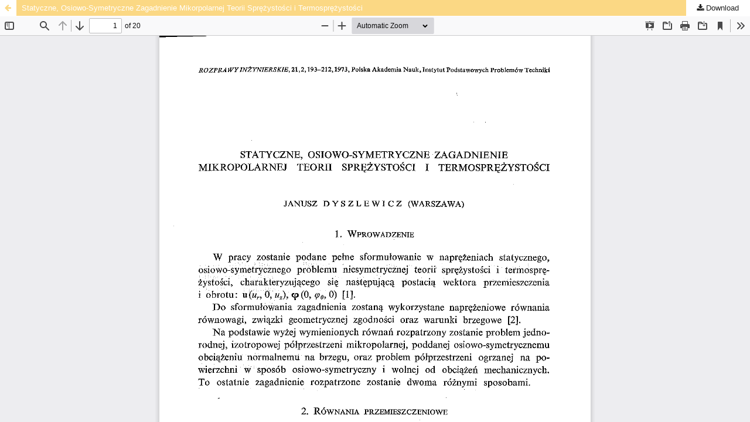

--- FILE ---
content_type: text/html; charset=utf-8
request_url: https://et.ippt.gov.pl/index.php/et/article/view/2448/1837
body_size: 1078
content:
<!DOCTYPE html>
<html lang="en" xml:lang="en">
<head>
	<meta http-equiv="Content-Type" content="text/html; charset=utf-8" />
	<meta name="viewport" content="width=device-width, initial-scale=1.0">
	<title>View of Statyczne, Osiowo-Symetryczne Zagadnienie Mikorpolarnej Teorii Sprężystości i Termosprężystości</title>

	
<link rel="icon" href="https://et.ippt.gov.pl/public/journals/1/favicon_en.png">
<meta name="generator" content="Open Journal Systems 3.4.0.7">

	<link rel="stylesheet" href="https://et.ippt.gov.pl/index.php/et/$$$call$$$/page/page/css?name=stylesheet" type="text/css" /><link rel="stylesheet" href="https://et.ippt.gov.pl/index.php/et/$$$call$$$/page/page/css?name=font" type="text/css" /><link rel="stylesheet" href="https://et.ippt.gov.pl/lib/pkp/styles/fontawesome/fontawesome.css?v=3.4.0.7" type="text/css" /><link rel="stylesheet" href="https://et.ippt.gov.pl/plugins/generic/citations/css/citations.css?v=3.4.0.7" type="text/css" />
	<script src="https://et.ippt.gov.pl/lib/pkp/lib/vendor/components/jquery/jquery.min.js?v=3.4.0.7" type="text/javascript"></script><script src="https://et.ippt.gov.pl/lib/pkp/lib/vendor/components/jqueryui/jquery-ui.min.js?v=3.4.0.7" type="text/javascript"></script><script src="https://et.ippt.gov.pl/plugins/themes/default/js/lib/popper/popper.js?v=3.4.0.7" type="text/javascript"></script><script src="https://et.ippt.gov.pl/plugins/themes/default/js/lib/bootstrap/util.js?v=3.4.0.7" type="text/javascript"></script><script src="https://et.ippt.gov.pl/plugins/themes/default/js/lib/bootstrap/dropdown.js?v=3.4.0.7" type="text/javascript"></script><script src="https://et.ippt.gov.pl/plugins/themes/default/js/main.js?v=3.4.0.7" type="text/javascript"></script>
</head>
<body class="pkp_page_article pkp_op_view">

		<header class="header_view">

		<a href="https://et.ippt.gov.pl/index.php/et/article/view/2448" class="return">
			<span class="pkp_screen_reader">
									Return to Article Details
							</span>
		</a>

		<a href="https://et.ippt.gov.pl/index.php/et/article/view/2448" class="title">
			Statyczne, Osiowo-Symetryczne Zagadnienie Mikorpolarnej Teorii Sprężystości i Termosprężystości
		</a>

		<a href="https://et.ippt.gov.pl/index.php/et/article/download/2448/1837/6903" class="download" download>
			<span class="label">
				Download
			</span>
			<span class="pkp_screen_reader">
				Download PDF
			</span>
		</a>

	</header>

	<script type="text/javascript">
		// Creating iframe's src in JS instead of Smarty so that EZProxy-using sites can find our domain in $pdfUrl and do their rewrites on it.
		$(document).ready(function() {
			var urlBase = "https://et.ippt.gov.pl/plugins/generic/pdfJsViewer/pdf.js/web/viewer.html?file=";
			var pdfUrl = "https://et.ippt.gov.pl/index.php/et/article/download/2448/1837/6903";
			$("#pdfCanvasContainer > iframe").attr("src", urlBase + encodeURIComponent(pdfUrl));
		});
	</script>

	<div id="pdfCanvasContainer" class="galley_view">
				<iframe src="" width="100%" height="100%" style="min-height: 500px;" title="PDF of Statyczne, Osiowo-Symetryczne Zagadnienie Mikorpolarnej Teorii Sprężystości i Termosprężystości" allowfullscreen webkitallowfullscreen></iframe>
	</div>
	
</body>
</html>
